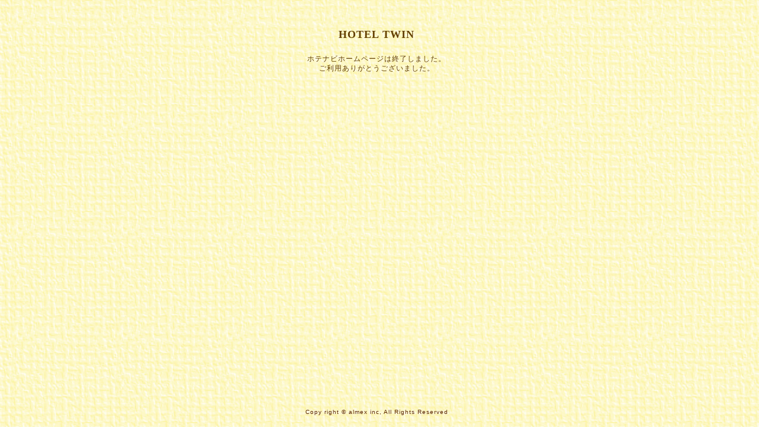

--- FILE ---
content_type: text/html
request_url: https://hotenavi.com/sunday/index.html
body_size: 1636
content:
<!DOCTYPE HTML PUBLIC "-//W3C//DTD HTML 4.01 Transitional//EN">
<html>
<head>
<meta http-equiv="Content-Type" content="text/html; charset=Shift_JIS">
<meta http-equiv="Content-Style-Type" content="text/css">
<title>- ホテナビ 閉鎖しました</title>
<link href="contents.css" rel="stylesheet" type="text/css">
</head>

<body leftmargin="0" topmargin="0" marginwidth="0" marginheight="0">

<table width="100%" height="100%" border="0" cellpadding="0" cellspacing="0">

	<tr valign="top">
		<td>
		
			<table width="100%" border="0" cellspacing="0" cellpadding="0">
				<tr>
					<td align="center">
						<!-- ホテル イメージ、住所 テーブル -->
						<table width="50%" height="132" border="0" cellspacing="0" cellpadding="0" class="top">
							<tr>
								<td valign="middle" align="center">
									<div class="hotelname">
										HOTEL TWIN								</div>
									<br>
									<div class="address1">
										ホテナビホームページは終了しました。<br>
										ご利用ありがとうございました。<br>

									</div>
								</td>
							</tr>
						</table>
						<!-- ホテル イメージ、住所 テーブル ここまで -->
					
					</td>
				</tr>
				
				
			</table>
		</td>
	</tr>
	
	<tr valign="bottom">
		<td>
			<!-- copyright テーブル -->
			<table width="100%" border="0" cellspacing="0" cellpadding="0">
				<tr>
					<td align="center" valign="middle">
						<div class="copyright">
							Copy right &copy; almex inc, All Rights Reserved
						</div>
					</td>
				</tr>
				<tr>
					<td><img src="image/spacer.gif" width="500" height="20"></td>
				</tr>
			</table>
		
		</td>
	</tr>
</table>

</body>
</html>


--- FILE ---
content_type: text/css
request_url: https://hotenavi.com/sunday/contents.css
body_size: 15710
content:
/* 全ページ共通 */
body {
	scrollbar-face-color: #F8CA27;
	scrollbar-highlight-color: #633F00;
	scrollbar-shadow-color: #F8CA27;
	scrollbar-arrow-color: #633F00;
	scrollbar-base-color: #633F00;
	font-family: "ＭＳ Ｐゴシック", "Osaka";
	font-size: 12px;
	line-height: 160%;
/*	color: #5C6266; */
	letter-spacing: 1px;
	text-decoration: none;
	margin-top:20px;
	margin-left:10px;
	margin-right:20px;
	background-image: url(image/bg.jpg); 
	background-attachment: fixed; 
/*	background-position: right center; */
/*	background-repeat: repeat-y; */
}

a:link {
	font-family: "ＭＳ Ｐゴシック", "Osaka";
	font-size: 12px;
	line-height: 160%;
	text-decoration: none;
}

a:visited {
	font-family: "ＭＳ Ｐゴシック", "Osaka";
	font-size: 12px;
	line-height: 160%;
	text-decoration: none;
}

a:hover {
	font-family: "ＭＳ Ｐゴシック", "Osaka";
	font-size: 12px;
	line-height: 160%;
	text-decoration: underline;
}

a:active {
	font-family: "ＭＳ Ｐゴシック", "Osaka";
	font-size: 12px;
	line-height: 160%;
	text-decoration: none;
}


/* 全ページ共通 テーブルの罫線、背景色、テキスト */
.hyouyou_bgcolor{
	background-color: #F8C926;
}

.hyouyou_bgcolor2{
	background-color: #ffffff;
}

.hyouyou_bordercolor{
	background-color: #633F00;
}

.hyouyou_text {
	font-family: "ＭＳ Ｐゴシック", "Osaka";
	font-size: 12px;
	line-height: 160%;
	color: #592400;
}
/* 料金情報テーブルの背景色 */
/*.pricesystem{ */
/*	background-color: #ffe3b1; */
/*} */

/* 全ページ共通　本文タイトルバー */
.honbuntitlebar_left {
	border-width: 1px 1px 1px 1px;
	border-style: solid;
	border-color: #592400;
	background-color:#F8C926;
}

.honbuntitlebar_linecolor{
	background-color: #F8C926;
	height: 16px;
}

.honbuntatitlebar_text{
	background-color: #F8C926;
	background-image: url(image/grade_01.jpg);
	background-position: right; 
	background-repeat: repeat-y;
	border-width: 1px 1px 1px 0px;
	border-style: solid;
	border-color: #592400;
	font-family: "ＭＳ Ｐゴシック", "Osaka";
	font-size: 12px;
	color: #592400;
}

/* 全ページ共通　サブタイトルバー */
.subtitlebar_basecolor{
	background-color: #633F00;
	border: none;
	height: 18px;
}
.subtitlebar_linecolor{
	background-color:#F8C925;
	border: none;
	height: 18px;
}

.subtitle_text {
	font-family: "ＭＳ Ｐゴシック", "Osaka";
	font-size: 12px;
	color: #ffffff;
	padding-top: 4px;
	padding-right: 2px;
	padding-bottom: 3px;
	padding-left: 6px;
	border: none;
}

/* 全ページ共通　タイトルバー */
.titlebar {
	padding-top: 3px;
	padding-right: 3px;
	padding-bottom: 3px;
	padding-left: 5px;
	border: 1px solid #663333;
	background-color:#ffffff;
}

/* 全ページ共通　本文、テキスト部分 */
.honbun {
	font-family: "ＭＳ Ｐゴシック", "Osaka";
	font-size: 12px;
	line-height: 160%;
	color: #592400;
	letter-spacing: 1px;
}

.honbun_margin{
 margin-left:10px;
}

a.honbun {
	font-family: "ＭＳ Ｐゴシック", "Osaka";
	font-size: 12px;
	line-height: 160%;
	color: #592400;
	letter-spacing: 1px;
	text-decoration: none;
}

a.honbun:link {
	font-family: "ＭＳ Ｐゴシック", "Osaka";
	font-size: 12px;
	line-height: 160%;
	color: #592400;
	letter-spacing: 1px;
	text-decoration: none;
}

a.honbun:visited {
	font-family: "ＭＳ Ｐゴシック", "Osaka";
	font-size: 12px;
	line-height: 160%;
	color: #592400;
	letter-spacing: 1px;
	text-decoration: none;
}

a.honbun:hover {
	font-family: "ＭＳ Ｐゴシック", "Osaka";
	font-size: 12px;
	line-height: 160%;
	color: #592400;
	letter-spacing: 1px;
	text-decoration: underline;
}

a.honbun:active {
	font-family: "ＭＳ Ｐゴシック", "Osaka";
	font-size: 12px;
	line-height: 160%;
	color: #592400;
	letter-spacing: 1px;
	text-decoration: none;
}

/* 客室、客室詳細の平日の部分 */
.heijitsu {
	background-color:#FD5C04;
	font-family: "ＭＳ Ｐゴシック", "Osaka";
	font-size: 12px;
	letter-spacing: 1px;
	text-align: center;
	line-height: 160%;
	color: #2B1C01;
	padding-right: 4px;
	padding-left: 4px;
	background-position: center;
}


/* 客室、客室詳細の休日の部分 */
.kyujitsu {
	background-color:#FF0000;
	font-family: "ＭＳ Ｐゴシック", "Osaka";
	font-size: 12px;
	text-align: center;
	line-height: 160%;
	color: #ffffff;
	letter-spacing: 1px;
	padding-right: 4px;
	padding-left: 4px;
}

/* 客室、客室詳細の全日の部分 */
.zenjitsu{
	background-color:#F9FB51;
	font-family: "ＭＳ Ｐゴシック", "Osaka";
	font-size: 12px;
	letter-spacing: 1px;
	text-align: center;
	line-height: 160%;
	color: #2B1C01;
	padding-right: 4px;
	padding-left: 4px;
	background-position: center;

}


/* 客室などで使われている料金(税込み)の部分 */
.ryoukin{
	color: #592400;
	border:none;
	font-family: "ＭＳ ゴシック", "Osaka－等幅";
	font-size: 12px;
	padding-top: 2px;
	padding-right: 10px;
	padding-bottom: 2px;
	padding-left: 2px;
	line-height: 140%;
	text-align:right;
}
.zeikomi{
	color: #592400;
	border:none;
	font-family: "ＭＳ ゴシック", "Osaka－等幅";
	font-size: 10px;
	padding-top: 2px;
	padding-right: 2px;
	padding-bottom: 2px;
	padding-left: 5px;
	line-height: 140%;
	text-align:left;
}

/* 客室詳細、bbsなどのリンクしている箇所 */
.link1 {
	font-family: "ＭＳ Ｐゴシック", "Osaka";
	font-size: 12px;
	line-height: 160%;
	color: #592400;
	letter-spacing: 1px;
	text-decoration: none;
}
a.link1 {
	font-family: "ＭＳ Ｐゴシック", "Osaka";
	font-size: 12px;
	line-height: 160%;
	color: #592400;
	letter-spacing: 1px;
	text-decoration: none;
}
a.link1:link {
	font-family: "ＭＳ Ｐゴシック", "Osaka";
	font-size: 12px;
	line-height: 160%;
	color: #592400;
	letter-spacing: 1px;
	text-decoration: none;
}
a.link1:visited {
	font-family: "ＭＳ Ｐゴシック", "Osaka";
	font-size: 12px;
	line-height: 160%;
	color: #592400;
	letter-spacing: 1px;
	text-decoration: none;
}
a.link1:hover {
	font-family: "ＭＳ Ｐゴシック", "Osaka";
	font-size: 12px;
	line-height: 160%;
	color: #592400;
	letter-spacing: 1px;
	text-decoration: underline;
}
a.link1:active {
	font-family: "ＭＳ Ｐゴシック", "Osaka";
	font-size: 12px;
	line-height: 160%;
	color: #592400;
	letter-spacing: 1px;
	text-decoration: none;
}

.thumbroom{
		border: 2px solid #633F00;
}

/* access.html 地図枠 */
.map{
	border: 1px solid #000080;
}

/* 客室情報 room***.html の部屋番号、設備の文字 */
.shironuki {
	font-family: "ＭＳ Ｐゴシック", "Osaka";
	font-size: 12px;
	color: #ffffff;
	padding-left: 10px;
	letter-spacing: 1px;
}

/* 客室情報(room***.html) の表、客室情報・混雑予想テキスト */
.roomkakomi {
	font-family: "ＭＳ Ｐゴシック", "Osaka";
	font-size: 12px;
	line-height: 160%;
	border: 1px solid #633F00;
	color: #592400;
	background-color:#ffffff;
}

.room_text {
	font-family: "ＭＳ Ｐゴシック", "Osaka";
	font-size: 12px;
	line-height: 160%;
	color: #592400;
	letter-spacing: 1px;
	text-decoration: none;
}

a.room_text {
	font-family: "ＭＳ Ｐゴシック", "Osaka";
	font-size: 12px;
	line-height: 160%;
	color: #592400;
	letter-spacing: 1px;
	text-decoration: none;
}

a.room_text :link {
	font-family: "ＭＳ Ｐゴシック", "Osaka";
	font-size: 12px;
	line-height: 160%;
	color: #592400;
	letter-spacing: 1px;
	text-decoration: none;
}

a.room_text :visited {
	font-family: "ＭＳ Ｐゴシック", "Osaka";
	font-size: 12px;
	line-height: 160%;
	color: #592400;
	letter-spacing: 1px;
	text-decoration: none;
}

a.room_text :hover {
	font-family: "ＭＳ Ｐゴシック", "Osaka";
	font-size: 12px;
	line-height: 160%;
	color: #592400;
	letter-spacing: 1px;
	text-decoration: underline;
}

a.room_text :active {
	font-family: "ＭＳ Ｐゴシック", "Osaka";
	font-size: 12px;
	line-height: 160%;
	color: #592400;
	letter-spacing: 1px;
	text-decoration: none;
}

/* 混雑予想表のライトグレーの線 */
.konzatsu_line_lighetgrey {
	border-top-width: 1px;
	border-right-width: 1px;
	border-bottom-width: 1px;
	border-left-width: 1px;
	border-top-style: solid;
	border-top-color: #ccCCCC;
	border-right-color: #ccCCCC;
	border-bottom-color: #ccCCCC;
	border-left-color: #ccCCCC;
}

/* 混雑予想表の線 */
.konzatsu_linecolor {
	border-top-width: 1px;
	border-right-width: 1px;
	border-bottom-width: 1px;
	border-left-width: 1px;
	border-top-style: solid;
	border-top-color: #663333;
	border-right-color: #663333;
	border-bottom-color: #663333;
	border-left-color: #663333;
}

/* 混雑予想の背景色 */
.konzatsu_hyou_bgcolor1{
	background-color: #e4e8aa;
}

.konzatsu_hyou_bgcolor2{
	background-color: #ffffcc;
}

.konzatsu_bgcolor{
	background-color: #ffffff;
}


/* search.html のホテル名・住所・テキスト・ボーダーの設定 */
.hotelname {
	font-family: "ＭＳ Ｐゴシック", "Osaka";
	font-size: 18px;
	color: #633F00;
	font-weight: bold;
	padding-bottom: 4px;
}

.address1 {
	font-family: "ＭＳ Ｐゴシック", "Osaka";
	font-size: 12px;
	line-height: 140%;
	color: #633F00;
}

.toplead {
	font-family: "ＭＳ Ｐゴシック", "Osaka";
	font-size: 12px;
	line-height: 140%;
	color: #633F00;
	padding-bottom: 8px;
}

.top1 {
	background-image: url(image/hotel_bg.gif); 
	background-repeat: repeat-x; 
}

.top2 {
	background-image: url(image/hotel_bg.gif); 
	background-repeat: repeat-x; 
/* 下記は必ず入れておいてください。*/
	padding-left: 20px;
}

.login_leftbox {
	border-top: 0px solid #666666;
	border-right: 0px solid #666666;
	border-bottom: 1px solid #666666;
	border-left: 1px solid #666666;
	padding-top: 4px;
	padding-bottom: 4px;
	padding-left: 10px;
	background-color:#ffffff; 

}

.login_rightbox {
	border-top: 0px solid #666666;
	border-right: 1px solid #666666;
	border-bottom: 1px solid #666666;
	border-left: 1px solid #666666;
	padding-left: 8px;
	padding-top: 6px;
	padding-bottom: 6px;
	background-color:#ffffff; 

}

/* フォームのテキスト部分 */
.form_text {
	font-family: "ＭＳ Ｐゴシック", "Osaka";
	font-size: 10px;
	line-height: 140%;
}

.form_hotelid {
	font-family: "ＭＳ Ｐゴシック", "Osaka";
	font-size: 12px;
	line-height: 140%;
	color: #663333;
}

.form_value {
	font-family: "ＭＳ Ｐゴシック", "Osaka";
	font-size: 12px;
	border: 1px solid #663333;
	color: #663333;
	background-color: #ffffff;
}

input {
	color: #663333;
	font-family: "ＭＳ ゴシック", "Osaka－等幅";
	font-size: 12px;
	padding: 1px;
/*	background-color: #e6e6e6; */
/* 	border: 1px solid #663333; */
}

/* 空室情報 空室の背景色・準備中の背景色*/
.roomempty{
	background-color: #9bb9ca;
}
.roomemptydata{
	background-color: #9bb9ca;
}
.roomclean{
	background-color: #b4d296;
}
.roomcleandata{
	background-color: #b4d296;
}
.roomlist{
	background-color: #9bb9ca;
	color:#663333;
}


/* 著作権 */
.copyright {
	font-family: "Arial", "Helvetica", "sans-serif";
	font-size: 10px;
	letter-spacing: 1px;
	color: #592400;
}

/*　bbsテーブルの枠　*/
.bbs {
	border: 1px solid #666666;
	font-family: "ＭＳ Ｐゴシック", "Osaka";
	font-size: 12px;
	background-color:#ffffff;
}

.bbs_res{
	border: 1px solid #666666;
	font-family: "ＭＳ Ｐゴシック", "Osaka";
	font-size: 12px;
	background-color:#ffffff;
}	


/* bbs 書き込み表示部分 */
.bbs_main_name{
	font-family: "ＭＳ Ｐゴシック", "Osaka";
	font-size: 12px;
	line-height: 160%;
	color: #333333;
	letter-spacing: 1px;
}
.bbs_main_date{
	font-family: "ＭＳ Ｐゴシック", "Osaka";
	font-size: 10px;
	line-height: 160%;
	color: #333333;
	letter-spacing: 1px;
}	

.bbs_main_title{
	font-family: "ＭＳ Ｐゴシック", "Osaka";
	font-size: 12px;
	line-height: 160%;
	color: #333333;
	letter-spacing: 1px;
	border-width: 0px 1px 1px 0px;
	border-style: solid;
	border-color: #663333;
}

.bbs_main_delete{
	border-width: 0px 1px 1px 0px;
	border-style: solid;
	border-color: #663333;
}

.bbs_main_res{
	border-width: 0px 0px 1px 0px;
	border-style: solid;
	border-color: #663333;
	font-family: "ＭＳ Ｐゴシック", "Osaka";
	font-size: 12px;
	color: #663333;
}
.bbs_main_body{
	font-family: "ＭＳ Ｐゴシック", "Osaka";
	font-size: 12px;
	line-height: 160%;
	color: #333333;
	letter-spacing: 1px;
}
.bbs_res_title{
	border-width: 0px 0px 1px 0px;
	border-style: solid;
	border-color: #663333;
	font-family: "ＭＳ Ｐゴシック", "Osaka";
	font-size: 12px;
	line-height: 160%;
	color: #660000;
	letter-spacing: 1px;

}
.bbs_res_delete{
	border-width: 0px 0px 1px 1px;
	border-style: solid;
	border-color: #663333;
	font-family: "ＭＳ Ｐゴシック", "Osaka";
	font-size: 12px;
	line-height: 160%;
	color: #660000;
	letter-spacing: 1px;

}
.bbs_res_body{
	font-family: "ＭＳ Ｐゴシック", "Osaka";
	font-size: 12px;
	line-height: 160%;
	color: #660000;
	letter-spacing: 1px;
}	

.bbs_res_name{
	font-family: "ＭＳ Ｐゴシック", "Osaka";
	font-size: 12px;
	line-height: 160%;
	color: #660000;
	letter-spacing: 1px;
}
.bbs_res_date{
	font-family: "ＭＳ Ｐゴシック", "Osaka";
	font-size: 10px;
	line-height: 160%;
	color: #660000;
	letter-spacing: 1px;
}	


/* bbsのボタン */
.inputbtnGrey {
	font-family: "ＭＳ Ｐゴシック", "Osaka";
	font-size: 10px;
	background-color: #666666;
	border-top: 1px solid #ccCCCC;
	border-right: 1px solid #999999;
	border-bottom: 2px solid #333333;
	border-left: 1px solid #333333;
	color: #ffffff;
	padding: 1px;
}

/* 全室達成の使用した部屋 */
.allroom_shiyou {
	font-family: "ＭＳ Ｐゴシック", "Osaka";
	font-size: 10px;
	background-color: #ffe3b1;
	padding: 2px;
	width: 80px;
	height : 50px;
	border: 1px solid #ff9900;
	text-align: center;
	vertical-align: middle;
	color: #ff6600;
	line-height: 140%
}

/* 全室達成の使用した部屋番号 */
.allroom_roomNo {
	font-family: "ＭＳ Ｐゴシック", "Osaka";
	font-size: 14px;
	background-color: #ff9900;
	padding: 2px;
	border: 1px;
	text-align: center;
	vertical-align: middle;
	color: #ffffff;
	letter-spacing: 1px;
	height:25px;

}

/* 全室達成の使用していない部屋 */
.allroom_mi_shiyou {
	font-family: "ＭＳ Ｐゴシック", "Osaka";
	font-size: 10px;
	background-color: #ccCCCC;
	padding: 1px;
	width: 80px;
	height : 50px;
	border: 1px solid #666666;
	text-align: center;
	vertical-align: middle;
	color: #666666;
	line-height: 140%;
}

/* 全室達成の使用していない部屋番号 */
.allroom_mi_roomNo {
	font-family: "ＭＳ Ｐゴシック", "Osaka";
	font-size: 14px;
	background-color: #666666;
	padding: 2px;
	border: 1px;
	text-align: center;
	vertical-align: middle;
	color: #ffffff;
	letter-spacing: 1px;
	height:25px;
}

/* オーナーズルームのオーナーズルームになった部屋 */
.ownersroom_owners {
	font-family: "ＭＳ Ｐゴシック", "Osaka";
	font-size: 10px;
	background-color: #FFCCCC;
	padding: 1px;
	width: 80px;
	height : 50px;
	border: 1px solid #cc0000;
	text-align: center;
	vertical-align: middle;
	color: #cc0000;
	line-height: 140%;
}

/* オーナーズルームのオーナーズルームになった部屋 */
.ownersroom_roomNo {
	font-family: "ＭＳ Ｐゴシック", "Osaka";
	font-size: 14px;
	background-color: #cc0000;
	padding: 2px;
	border: 1px;
	text-align: center;
	vertical-align: middle;
	color: #ffffff;
	letter-spacing: 1px;
	height:25px;

}

/* オーナーズルームまで複数回の部屋 */
.ownersroom_mi_owners {
	font-family: "ＭＳ Ｐゴシック", "Osaka";
	font-size: 10px;
	background-color: #ccff99;
	padding: 1px;
	width: 80px;
	height : 50px;
	border: 1px solid #669933;
	text-align: center;
	vertical-align: middle;
	color: #006600;
	line-height: 140%;
}

/* オーナーズルームまで複数回の部屋 */
.ownersroom_mi_roomNo {
	font-family: "ＭＳ Ｐゴシック", "Osaka";
	font-size: 14px;
	background-color: #669933;
	padding: 2px;
	border: 1px;
	text-align: center;
	vertical-align: middle;
	color: #ffffff;
	letter-spacing: 1px;
	height:25px;

}

/* 予約・照会の主な設備と基本料金テーブル */
.rsvtable{
	border-style:solid;
	border-width:0 1 1 0;
	border-color:#999999;
	color:#666666;
	text-align:center;
}
.rsvtable_td{
	border-style:solid;
	border-width:1 0 0 1;
	border-color:#999999;
	color:#666666;
	text-align:center;
}


/* エラー */
.error {
	padding-top: 3px;
	padding-right: 2px;
	padding-bottom: 2px;
	padding-left: 6px;
	font-family: "ＭＳ Ｐゴシック", "Osaka";
	font-size: 12px;
	color: #ffffff;
	text-decoration: none;
	background-color: #cc0000;
}

.error_border2{
	background-color: #cc0000;
	border: 1px solid #cc0000;
	height: 18px;
}

